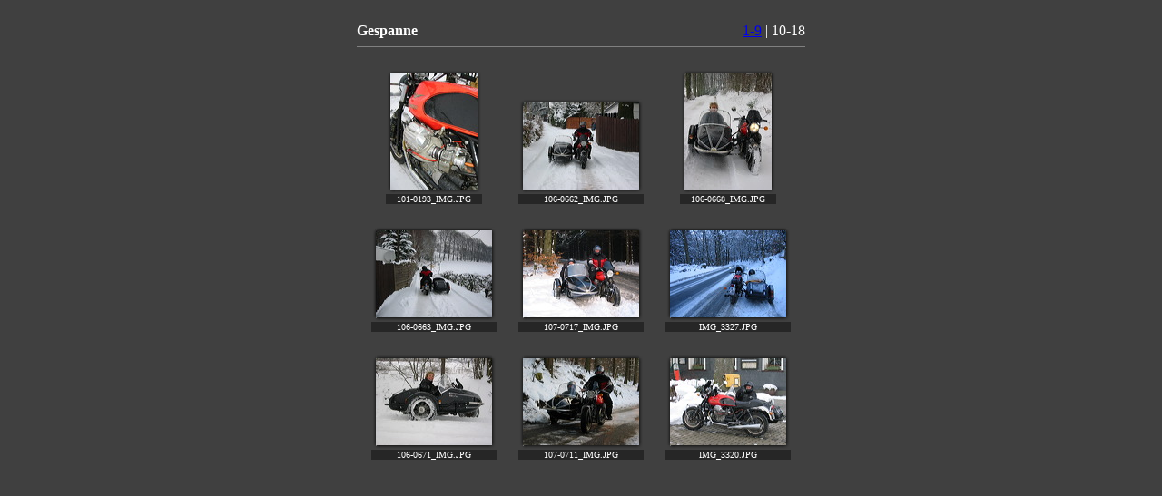

--- FILE ---
content_type: text/html
request_url: http://www.moto-schmutzig.de/gespanne/index2.htm
body_size: 1356
content:
<!DOCTYPE HTML PUBLIC "-//W3C//DTD HTML 4.01 Transitional//EN" "http://www.w3.org/TR/html4/loose.dtd">
<html>
<head>
	<meta name="generator" content="iView MediaPro">
	<meta http-equiv="content-type" content="text/html;charset=UTF-8">
	<meta name="cache-control" content="no-store, must-revalidate">
	<title>Gespanne</title>

</head>

<body bgcolor="#404040" text="#FFFFFF">
	<center>
	<table border="0" cellspacing="0" cellpadding="0">
		<tr>
			<td>
				<div align="center">
				<hr size="1" noshade>
				<table width="100%" border="0" cellpadding="0" cellspacing="0">
					<tr>
						<td align="left" valign="top"><strong>Gespanne</strong></td>
						<td align="right" valign="top"><a href="index.htm" target="_self">1-9</a> | 10-18</td>
					</tr>
				</table>
				<hr size="1" noshade>
				</div>
			</td>
		</tr>
		<tr>
			<td align="center" >
				
				<table border="0" cellspacing="8" cellpadding="8">
				<tr>
				<td align="center"  valign="bottom">

					<table border="0" cellspacing="0" cellpadding="0">
					<tr>
						<td align="center"  valign="middle">
							<table border="0" cellspacing="0" cellpadding="0">
								<tr>
									<td width="5" height="5" background="assets/TL.png"></td>
									<td width="5" height="5" background="assets/T1.png"></td>
									<td width="86" height="5" background="assets/T2.png"></td>
									<td width="5" height="5" background="assets/T3.png"></td>
									<td width="5" height="5" background="assets/TR.png"></td>
								</tr>
								<tr>
									<td width="5" height="5" background="assets/L1.png"></td>
									<td align="center" valign="middle" colspan="3" rowspan="3" background="assets/BG.png"><a href="source/101-0193_img.htm"><img src="preview/101-0193_img.jpg" alt="101-0193_img" width="96" height="128" border="0" /></a></td>
									<td width="5" height="5" background="assets/R1.png"></td>
								</tr>
								<tr>
									<td width="5" height="118" background="assets/L2.png"></td>
									<td width="5" height="118" background="assets/R2.png"></td>
								</tr>
								<tr>
									<td width="5" height="5" background="assets/L3.png"></td>
									<td width="5" height="5" background="assets/R3.png"></td>
								</tr>
								<tr>
									<td width="5" height="5" background="assets/BL.png"></td>
									<td width="5" height="5" background="assets/B1.png"></td>
									<td width="86" height="5" background="assets/B2.png"></td>
									<td width="5" height="5" background="assets/B3.png"></td>
									<td width="5" height="5" background="assets/BR.png"></td>
								</tr>
							</table>
						</td>
					</tr>
					<tr>
						<td  bgcolor="#262626" align="center" valign="top"><font size="1">101-0193_IMG.JPG</font></td>
					</tr>
					</table>
				</td>
				<td align="center"  valign="bottom">

					<table border="0" cellspacing="0" cellpadding="0">
					<tr>
						<td align="center"  valign="middle">
							<table border="0" cellspacing="0" cellpadding="0">
								<tr>
									<td width="5" height="5" background="assets/TL.png"></td>
									<td width="5" height="5" background="assets/T1.png"></td>
									<td width="118" height="5" background="assets/T2.png"></td>
									<td width="5" height="5" background="assets/T3.png"></td>
									<td width="5" height="5" background="assets/TR.png"></td>
								</tr>
								<tr>
									<td width="5" height="5" background="assets/L1.png"></td>
									<td align="center" valign="middle" colspan="3" rowspan="3" background="assets/BG.png"><a href="source/106-0662_img.htm"><img src="preview/106-0662_img.jpg" alt="106-0662_img" width="128" height="96" border="0" /></a></td>
									<td width="5" height="5" background="assets/R1.png"></td>
								</tr>
								<tr>
									<td width="5" height="86" background="assets/L2.png"></td>
									<td width="5" height="86" background="assets/R2.png"></td>
								</tr>
								<tr>
									<td width="5" height="5" background="assets/L3.png"></td>
									<td width="5" height="5" background="assets/R3.png"></td>
								</tr>
								<tr>
									<td width="5" height="5" background="assets/BL.png"></td>
									<td width="5" height="5" background="assets/B1.png"></td>
									<td width="118" height="5" background="assets/B2.png"></td>
									<td width="5" height="5" background="assets/B3.png"></td>
									<td width="5" height="5" background="assets/BR.png"></td>
								</tr>
							</table>
						</td>
					</tr>
					<tr>
						<td  bgcolor="#262626" align="center" valign="top"><font size="1">106-0662_IMG.JPG</font></td>
					</tr>
					</table>
				</td>
				<td align="center"  valign="bottom">

					<table border="0" cellspacing="0" cellpadding="0">
					<tr>
						<td align="center"  valign="middle">
							<table border="0" cellspacing="0" cellpadding="0">
								<tr>
									<td width="5" height="5" background="assets/TL.png"></td>
									<td width="5" height="5" background="assets/T1.png"></td>
									<td width="86" height="5" background="assets/T2.png"></td>
									<td width="5" height="5" background="assets/T3.png"></td>
									<td width="5" height="5" background="assets/TR.png"></td>
								</tr>
								<tr>
									<td width="5" height="5" background="assets/L1.png"></td>
									<td align="center" valign="middle" colspan="3" rowspan="3" background="assets/BG.png"><a href="source/106-0668_img.htm"><img src="preview/106-0668_img.jpg" alt="106-0668_img" width="96" height="128" border="0" /></a></td>
									<td width="5" height="5" background="assets/R1.png"></td>
								</tr>
								<tr>
									<td width="5" height="118" background="assets/L2.png"></td>
									<td width="5" height="118" background="assets/R2.png"></td>
								</tr>
								<tr>
									<td width="5" height="5" background="assets/L3.png"></td>
									<td width="5" height="5" background="assets/R3.png"></td>
								</tr>
								<tr>
									<td width="5" height="5" background="assets/BL.png"></td>
									<td width="5" height="5" background="assets/B1.png"></td>
									<td width="86" height="5" background="assets/B2.png"></td>
									<td width="5" height="5" background="assets/B3.png"></td>
									<td width="5" height="5" background="assets/BR.png"></td>
								</tr>
							</table>
						</td>
					</tr>
					<tr>
						<td  bgcolor="#262626" align="center" valign="top"><font size="1">106-0668_IMG.JPG</font></td>
					</tr>
					</table>
				</td>
</tr>
				<tr>
				<td align="center"  valign="bottom">

					<table border="0" cellspacing="0" cellpadding="0">
					<tr>
						<td align="center"  valign="middle">
							<table border="0" cellspacing="0" cellpadding="0">
								<tr>
									<td width="5" height="5" background="assets/TL.png"></td>
									<td width="5" height="5" background="assets/T1.png"></td>
									<td width="118" height="5" background="assets/T2.png"></td>
									<td width="5" height="5" background="assets/T3.png"></td>
									<td width="5" height="5" background="assets/TR.png"></td>
								</tr>
								<tr>
									<td width="5" height="5" background="assets/L1.png"></td>
									<td align="center" valign="middle" colspan="3" rowspan="3" background="assets/BG.png"><a href="source/106-0663_img.htm"><img src="preview/106-0663_img.jpg" alt="106-0663_img" width="128" height="96" border="0" /></a></td>
									<td width="5" height="5" background="assets/R1.png"></td>
								</tr>
								<tr>
									<td width="5" height="86" background="assets/L2.png"></td>
									<td width="5" height="86" background="assets/R2.png"></td>
								</tr>
								<tr>
									<td width="5" height="5" background="assets/L3.png"></td>
									<td width="5" height="5" background="assets/R3.png"></td>
								</tr>
								<tr>
									<td width="5" height="5" background="assets/BL.png"></td>
									<td width="5" height="5" background="assets/B1.png"></td>
									<td width="118" height="5" background="assets/B2.png"></td>
									<td width="5" height="5" background="assets/B3.png"></td>
									<td width="5" height="5" background="assets/BR.png"></td>
								</tr>
							</table>
						</td>
					</tr>
					<tr>
						<td  bgcolor="#262626" align="center" valign="top"><font size="1">106-0663_IMG.JPG</font></td>
					</tr>
					</table>
				</td>
				<td align="center"  valign="bottom">

					<table border="0" cellspacing="0" cellpadding="0">
					<tr>
						<td align="center"  valign="middle">
							<table border="0" cellspacing="0" cellpadding="0">
								<tr>
									<td width="5" height="5" background="assets/TL.png"></td>
									<td width="5" height="5" background="assets/T1.png"></td>
									<td width="118" height="5" background="assets/T2.png"></td>
									<td width="5" height="5" background="assets/T3.png"></td>
									<td width="5" height="5" background="assets/TR.png"></td>
								</tr>
								<tr>
									<td width="5" height="5" background="assets/L1.png"></td>
									<td align="center" valign="middle" colspan="3" rowspan="3" background="assets/BG.png"><a href="source/107-0717_img.htm"><img src="preview/107-0717_img.jpg" alt="107-0717_img" width="128" height="96" border="0" /></a></td>
									<td width="5" height="5" background="assets/R1.png"></td>
								</tr>
								<tr>
									<td width="5" height="86" background="assets/L2.png"></td>
									<td width="5" height="86" background="assets/R2.png"></td>
								</tr>
								<tr>
									<td width="5" height="5" background="assets/L3.png"></td>
									<td width="5" height="5" background="assets/R3.png"></td>
								</tr>
								<tr>
									<td width="5" height="5" background="assets/BL.png"></td>
									<td width="5" height="5" background="assets/B1.png"></td>
									<td width="118" height="5" background="assets/B2.png"></td>
									<td width="5" height="5" background="assets/B3.png"></td>
									<td width="5" height="5" background="assets/BR.png"></td>
								</tr>
							</table>
						</td>
					</tr>
					<tr>
						<td  bgcolor="#262626" align="center" valign="top"><font size="1">107-0717_IMG.JPG</font></td>
					</tr>
					</table>
				</td>
				<td align="center"  valign="bottom">

					<table border="0" cellspacing="0" cellpadding="0">
					<tr>
						<td align="center"  valign="middle">
							<table border="0" cellspacing="0" cellpadding="0">
								<tr>
									<td width="5" height="5" background="assets/TL.png"></td>
									<td width="5" height="5" background="assets/T1.png"></td>
									<td width="118" height="5" background="assets/T2.png"></td>
									<td width="5" height="5" background="assets/T3.png"></td>
									<td width="5" height="5" background="assets/TR.png"></td>
								</tr>
								<tr>
									<td width="5" height="5" background="assets/L1.png"></td>
									<td align="center" valign="middle" colspan="3" rowspan="3" background="assets/BG.png"><a href="source/img_3327.htm"><img src="preview/img_3327.jpg" alt="img_3327" width="128" height="96" border="0" /></a></td>
									<td width="5" height="5" background="assets/R1.png"></td>
								</tr>
								<tr>
									<td width="5" height="86" background="assets/L2.png"></td>
									<td width="5" height="86" background="assets/R2.png"></td>
								</tr>
								<tr>
									<td width="5" height="5" background="assets/L3.png"></td>
									<td width="5" height="5" background="assets/R3.png"></td>
								</tr>
								<tr>
									<td width="5" height="5" background="assets/BL.png"></td>
									<td width="5" height="5" background="assets/B1.png"></td>
									<td width="118" height="5" background="assets/B2.png"></td>
									<td width="5" height="5" background="assets/B3.png"></td>
									<td width="5" height="5" background="assets/BR.png"></td>
								</tr>
							</table>
						</td>
					</tr>
					<tr>
						<td  bgcolor="#262626" align="center" valign="top"><font size="1">IMG_3327.JPG</font></td>
					</tr>
					</table>
				</td>
</tr>
				<tr>
				<td align="center"  valign="bottom">

					<table border="0" cellspacing="0" cellpadding="0">
					<tr>
						<td align="center"  valign="middle">
							<table border="0" cellspacing="0" cellpadding="0">
								<tr>
									<td width="5" height="5" background="assets/TL.png"></td>
									<td width="5" height="5" background="assets/T1.png"></td>
									<td width="118" height="5" background="assets/T2.png"></td>
									<td width="5" height="5" background="assets/T3.png"></td>
									<td width="5" height="5" background="assets/TR.png"></td>
								</tr>
								<tr>
									<td width="5" height="5" background="assets/L1.png"></td>
									<td align="center" valign="middle" colspan="3" rowspan="3" background="assets/BG.png"><a href="source/106-0671_img.htm"><img src="preview/106-0671_img.jpg" alt="106-0671_img" width="128" height="96" border="0" /></a></td>
									<td width="5" height="5" background="assets/R1.png"></td>
								</tr>
								<tr>
									<td width="5" height="86" background="assets/L2.png"></td>
									<td width="5" height="86" background="assets/R2.png"></td>
								</tr>
								<tr>
									<td width="5" height="5" background="assets/L3.png"></td>
									<td width="5" height="5" background="assets/R3.png"></td>
								</tr>
								<tr>
									<td width="5" height="5" background="assets/BL.png"></td>
									<td width="5" height="5" background="assets/B1.png"></td>
									<td width="118" height="5" background="assets/B2.png"></td>
									<td width="5" height="5" background="assets/B3.png"></td>
									<td width="5" height="5" background="assets/BR.png"></td>
								</tr>
							</table>
						</td>
					</tr>
					<tr>
						<td  bgcolor="#262626" align="center" valign="top"><font size="1">106-0671_IMG.JPG</font></td>
					</tr>
					</table>
				</td>
				<td align="center"  valign="bottom">

					<table border="0" cellspacing="0" cellpadding="0">
					<tr>
						<td align="center"  valign="middle">
							<table border="0" cellspacing="0" cellpadding="0">
								<tr>
									<td width="5" height="5" background="assets/TL.png"></td>
									<td width="5" height="5" background="assets/T1.png"></td>
									<td width="118" height="5" background="assets/T2.png"></td>
									<td width="5" height="5" background="assets/T3.png"></td>
									<td width="5" height="5" background="assets/TR.png"></td>
								</tr>
								<tr>
									<td width="5" height="5" background="assets/L1.png"></td>
									<td align="center" valign="middle" colspan="3" rowspan="3" background="assets/BG.png"><a href="source/107-0711_img.htm"><img src="preview/107-0711_img.jpg" alt="107-0711_img" width="128" height="96" border="0" /></a></td>
									<td width="5" height="5" background="assets/R1.png"></td>
								</tr>
								<tr>
									<td width="5" height="86" background="assets/L2.png"></td>
									<td width="5" height="86" background="assets/R2.png"></td>
								</tr>
								<tr>
									<td width="5" height="5" background="assets/L3.png"></td>
									<td width="5" height="5" background="assets/R3.png"></td>
								</tr>
								<tr>
									<td width="5" height="5" background="assets/BL.png"></td>
									<td width="5" height="5" background="assets/B1.png"></td>
									<td width="118" height="5" background="assets/B2.png"></td>
									<td width="5" height="5" background="assets/B3.png"></td>
									<td width="5" height="5" background="assets/BR.png"></td>
								</tr>
							</table>
						</td>
					</tr>
					<tr>
						<td  bgcolor="#262626" align="center" valign="top"><font size="1">107-0711_IMG.JPG</font></td>
					</tr>
					</table>
				</td>
				<td align="center"  valign="bottom">

					<table border="0" cellspacing="0" cellpadding="0">
					<tr>
						<td align="center"  valign="middle">
							<table border="0" cellspacing="0" cellpadding="0">
								<tr>
									<td width="5" height="5" background="assets/TL.png"></td>
									<td width="5" height="5" background="assets/T1.png"></td>
									<td width="118" height="5" background="assets/T2.png"></td>
									<td width="5" height="5" background="assets/T3.png"></td>
									<td width="5" height="5" background="assets/TR.png"></td>
								</tr>
								<tr>
									<td width="5" height="5" background="assets/L1.png"></td>
									<td align="center" valign="middle" colspan="3" rowspan="3" background="assets/BG.png"><a href="source/img_3320.htm"><img src="preview/img_3320.jpg" alt="img_3320" width="128" height="96" border="0" /></a></td>
									<td width="5" height="5" background="assets/R1.png"></td>
								</tr>
								<tr>
									<td width="5" height="86" background="assets/L2.png"></td>
									<td width="5" height="86" background="assets/R2.png"></td>
								</tr>
								<tr>
									<td width="5" height="5" background="assets/L3.png"></td>
									<td width="5" height="5" background="assets/R3.png"></td>
								</tr>
								<tr>
									<td width="5" height="5" background="assets/BL.png"></td>
									<td width="5" height="5" background="assets/B1.png"></td>
									<td width="118" height="5" background="assets/B2.png"></td>
									<td width="5" height="5" background="assets/B3.png"></td>
									<td width="5" height="5" background="assets/BR.png"></td>
								</tr>
							</table>
						</td>
					</tr>
					<tr>
						<td  bgcolor="#262626" align="center" valign="top"><font size="1">IMG_3320.JPG</font></td>
					</tr>
					</table>
				</td>
</tr>
</table>
			</td>
		</tr>
	</table>
	</center>
</body>
</html>
